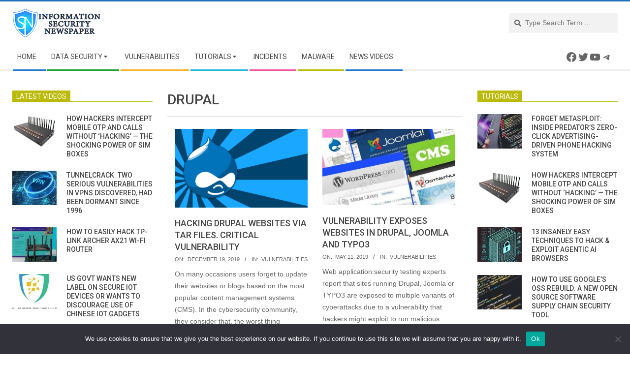

--- FILE ---
content_type: text/html; charset=utf-8
request_url: https://www.google.com/recaptcha/api2/aframe
body_size: 269
content:
<!DOCTYPE HTML><html><head><meta http-equiv="content-type" content="text/html; charset=UTF-8"></head><body><script nonce="jXwjZYbCo1GlCmDBd-PlYQ">/** Anti-fraud and anti-abuse applications only. See google.com/recaptcha */ try{var clients={'sodar':'https://pagead2.googlesyndication.com/pagead/sodar?'};window.addEventListener("message",function(a){try{if(a.source===window.parent){var b=JSON.parse(a.data);var c=clients[b['id']];if(c){var d=document.createElement('img');d.src=c+b['params']+'&rc='+(localStorage.getItem("rc::a")?sessionStorage.getItem("rc::b"):"");window.document.body.appendChild(d);sessionStorage.setItem("rc::e",parseInt(sessionStorage.getItem("rc::e")||0)+1);localStorage.setItem("rc::h",'1769004811995');}}}catch(b){}});window.parent.postMessage("_grecaptcha_ready", "*");}catch(b){}</script></body></html>